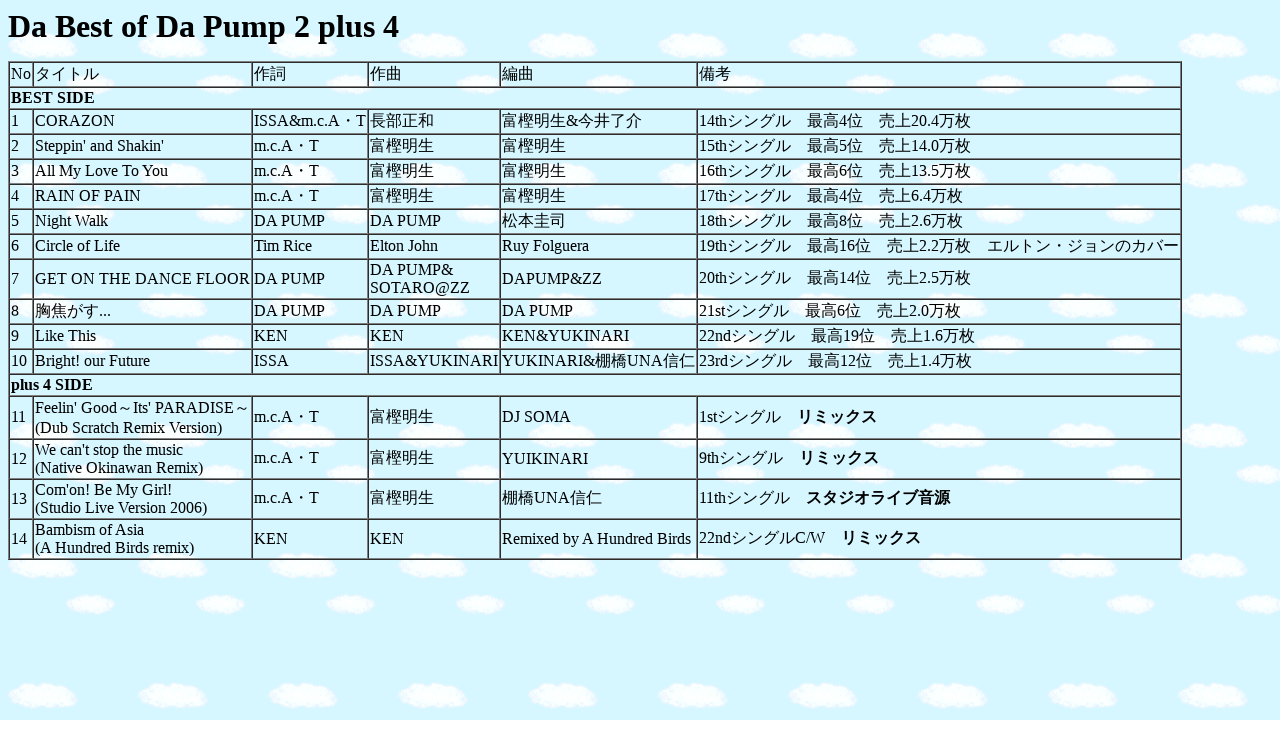

--- FILE ---
content_type: text/html
request_url: https://moma-bd.com/dapump.best2.htm
body_size: 12513
content:
<html>

<head>
<meta http-equiv="Content-Type"
content="text/html; charset=x-sjis">
<meta name="GENERATOR" content="Microsoft FrontPage Express 2.0">
<title>Da Best of Da Pump 2 plus 4</title>
<!-- Global site tag (gtag.js) - Google Analytics -->
</head>

<body background="019088.gif" bgcolor="#FFFFFF">
<script async
src="https://www.googletagmanager.com/gtag/js?id=UA-33637141-1"></script><script>
  window.dataLayer = window.dataLayer || [];
  function gtag(){dataLayer.push(arguments);}
  gtag('js', new Date());

  gtag('config', 'UA-33637141-1');
</script>

<p><font size="6"><strong>Da Best of Da Pump 2 plus 4</strong></font></p>

<table border="1" cellspacing="0">
    <tr>
        <td>No</td>
        <td>タイトル</td>
        <td>作詞</td>
        <td>作曲</td>
        <td>編曲</td>
        <td>備考</td>
    </tr>
    <tr>
        <td colspan="6"><strong>BEST SIDE</strong></td>
    </tr>
    <tr>
        <td>1</td>
        <td>CORAZON</td>
        <td>ISSA&amp;m.c.A・T</td>
        <td>長部正和</td>
        <td>富樫明生&amp;今井了介</td>
        <td>14thシングル　最高4位　売上20.4万枚</td>
    </tr>
    <tr>
        <td>2</td>
        <td>Steppin' and Shakin'</td>
        <td>m.c.A・T</td>
        <td>富樫明生</td>
        <td>富樫明生</td>
        <td>15thシングル　最高5位　売上14.0万枚</td>
    </tr>
    <tr>
        <td>3</td>
        <td>All My Love To You</td>
        <td>m.c.A・T</td>
        <td>富樫明生</td>
        <td>富樫明生</td>
        <td>16thシングル　最高6位　売上13.5万枚</td>
    </tr>
    <tr>
        <td>4</td>
        <td>RAIN OF PAIN</td>
        <td>m.c.A・T</td>
        <td>富樫明生</td>
        <td>富樫明生</td>
        <td>17thシングル　最高4位　売上6.4万枚</td>
    </tr>
    <tr>
        <td>5</td>
        <td>Night Walk</td>
        <td>DA PUMP</td>
        <td>DA PUMP</td>
        <td>松本圭司</td>
        <td>18thシングル　最高8位　売上2.6万枚</td>
    </tr>
    <tr>
        <td>6</td>
        <td>Circle of Life</td>
        <td>Tim Rice</td>
        <td>Elton John</td>
        <td>Ruy Folguera</td>
        <td>19thシングル　最高16位　売上2.2万枚　エルトン・ジョンのカバー</td>
    </tr>
    <tr>
        <td>7</td>
        <td>GET ON THE DANCE FLOOR</td>
        <td>DA PUMP</td>
        <td>DA PUMP&amp;<br>
        SOTARO@ZZ</td>
        <td>DAPUMP&amp;ZZ</td>
        <td>20thシングル　最高14位　売上2.5万枚</td>
    </tr>
    <tr>
        <td>8</td>
        <td>胸焦がす...</td>
        <td>DA PUMP</td>
        <td>DA PUMP</td>
        <td>DA PUMP</td>
        <td>21stシングル　最高6位　売上2.0万枚</td>
    </tr>
    <tr>
        <td>9</td>
        <td>Like This</td>
        <td>KEN</td>
        <td>KEN</td>
        <td>KEN&amp;YUKINARI</td>
        <td>22ndシングル　最高19位　売上1.6万枚</td>
    </tr>
    <tr>
        <td>10</td>
        <td>Bright! our Future</td>
        <td>ISSA</td>
        <td>ISSA&amp;YUKINARI</td>
        <td>YUKINARI&amp;棚橋UNA信仁</td>
        <td>23rdシングル　最高12位　売上1.4万枚</td>
    </tr>
    <tr>
        <td colspan="6"><strong>plus 4 SIDE</strong></td>
    </tr>
    <tr>
        <td>11</td>
        <td>Feelin' Good～Its' PARADISE～<br>
        (Dub Scratch Remix Version)</td>
        <td>m.c.A・T</td>
        <td>富樫明生</td>
        <td>DJ SOMA</td>
        <td>1stシングル<strong>　リミックス</strong></td>
    </tr>
    <tr>
        <td>12</td>
        <td>We can't stop the music<br>
        (Native Okinawan Remix)</td>
        <td>m.c.A・T</td>
        <td>富樫明生</td>
        <td>YUIKINARI</td>
        <td>9thシングル<strong>　リミックス</strong></td>
    </tr>
    <tr>
        <td>13</td>
        <td>Com'on! Be My Girl!<br>
        (Studio Live Version 2006)</td>
        <td>m.c.A・T</td>
        <td>富樫明生</td>
        <td>棚橋UNA信仁</td>
        <td>11thシングル<strong>　スタジオライブ音源</strong></td>
    </tr>
    <tr>
        <td>14</td>
        <td>Bambism of Asia<br>
        (A Hundred Birds remix)</td>
        <td>KEN</td>
        <td>KEN</td>
        <td>Remixed by A Hundred Birds</td>
        <td>22ndシングルC/W　<strong>リミックス</strong></td>
    </tr>
</table>

<p>Rap Lyric:KEN(1)、m.c.A・T&amp;KEN(2)、DA PUMP&amp;m.c.A・T(4)<br>
Orchestra Arrange:村田陽一(3)、弦一徹(4）<br>
Horn Arrange:村田陽一(7)<br>
Strings Arrange:弦一徹(9）<br>
Chorus Arrangement:貞國公洋(13）</p>

<p><font size="4"><strong>リリースデータ</strong></font></p>

<table border="1" cellspacing="0">
    <tr>
        <td>2006年3月8日</td>
        <td>初登場50位</td>
        <td>売上0.7万枚</td>
        <td>Produced by DA PUMP</td>
        <td>avex tune</td>
    </tr>
</table>

<p><font size="4"><strong>メンバー</strong></font></p>

<table border="1" cellspacing="0">
    <tr>
        <td>ISSA</td>
    </tr>
    <tr>
        <td>KEN</td>
    </tr>
    <tr>
        <td>YUKINARI</td>
    </tr>
    <tr>
        <td>　</td>
    </tr>
    <tr>
        <td>SHINOBU(～22ndシングル)</td>
    </tr>
</table>

<p>DA PUMP2ndベストアルバム。2005年末のオリジナルアルバム『LEQUIOS』から2ヶ月強での発売。<strong>2001年『</strong><a
href="dapump.best.htm"><strong>Da Best of Da Pump</strong></a><strong>』の5年ぶり続編</strong>。前ベスト以降<strong>14th～23rdまでの全シングル表題10曲を&quot;BEST
SIDE&quot;</strong>、<strong>新規リミックス4曲を&quot;plus
4 SIDE&quot;</strong>として収録。ジャケットやブックレットでは<strong>&quot;plus
4 SIDE&quot;の曲番号を改めて1～4と表記</strong>し、<strong>「11～14曲目と表示されます」と注釈</strong>をつけている。オリジナルアルバムに収録されなかった<font
color="#FF0000"><strong>「RAIN OF PAIN」「Circle of Life」はアルバム初収録</strong></font>、Album
Versionだった<strong>「胸焦がす...」もシングルバージョンではアルバム初収録</strong>。初回盤はMV10曲収録DVD付、DUOケース仕様(前ベストの後発したMV集DVD付を踏襲)。</p>

<p>前ベスト以降のオリジナルアルバム3作は出すたびに売上が<strong>大激減</strong>しており、2002年の4thアルバム『the
NEXT EXIT』は3位を記録して20万枚を突破したが、自作セルフプロデュースに踏み切った2004年の5thアルバム『疾風乱舞
-EPISODEⅡ-』では5万枚程度まで落ち込み、2005年末の6thアルバム『LEQUIOS』では一気に44位1.3万枚まで落ち込んでいた。今作ではさらに順位売上を下げて<strong>1万枚を下回る</strong>事態となり<strong>最低売上を更新</strong>。<font
color="#FF0000"><strong>今作を最後にアルバム発売が出来なくなった</strong></font>ようで、今作以降は<strong>2006年にシングル2枚リリース後は継続的な新曲発売が停止</strong>、<strong>数年に1枚シングルを出す</strong>程度にまで停滞し、結局次のアルバムをリリースできたのは「USA」ヒット後の『<a
href="dapump.thanx.htm">THANX!!!!!!! Neo Best of DA PUMP</a>』まで<font
color="#FF0000"><strong>12年9ヶ月も先</strong></font>の事となり、デビュー時メンバーはISSAだけとなっていた。</p>

<p><strong>2005年2月にSHINOBUが飲酒運転で逮捕されて活動を自粛</strong>。当初<strong>3ヶ月の活動自粛</strong>として<strong>6月のシングル「Like
This」には参加</strong>していたが、本人の希望で<strong>自粛を延長</strong>して「Bright!
our Future」からは3人でリリースされていた。今作もメンバークレジットは3人になっていて<font
color="#FF0000"><strong>SHINOBUの名前は表記されていない</strong></font>。今作発売から1ヶ月後の<font
color="#FF0000"><strong>4月7日にSHINOBU正式脱退と芸能界引退</strong></font>が発表された。9月には3人でのシングル「ALRIGHT!」、12月に「Christmas
Night」を発売後はリリースが停滞。新曲発売が無いままに<strong>2008年末にYUKINARIが脱退</strong>、新メンバー大量増員で2009年に「SUMMER
RIDER」をリリースするも<strong>KENも脱退</strong>し、<strong>デビュー時</strong>オリジナルメンバーは<strong>ISSAのみ</strong>となった。このため<strong>今作はSHINOBUだけでなくYUKINARI、KEN在籍時の最後のアルバム</strong>となった。</p>

<p>デビュー当初から10～20万程度のスマッシュヒットを連発し、<strong>2000年の「if...」が30万枚越えのロングヒット</strong>、続く「Purple
The Orion」もヒットする中でリリースされたのが前ベスト『<a
href="dapump.best.htm">Da Best of Da Pump</a>』で最良のタイミングでリリースされたこのベストは一気にミリオンヒットを記録した。そのベスト明け最初のシングルから今作に収録されているが、好評だった「if...」「Purple
The Orion」路線を継続せずに「CORAZON」「Steppin' and
Shakin'」で<strong>以前のアイドルダンスポップ路線</strong>に戻ってしまったため売上も程なく収束。ラップも排してのほぼISSAソロバラードな「All
My Love To You」で年末商戦を狙うも伸びなかった。<strong>「All
My Love To You」も名曲</strong>で個人的には当時唯一シングルをレンタルしてきた曲なので思い出深いがISSA以外出番が皆無なのはビミョーなところで、秋冬に「if...」「Purple
The Orion」路線のKENのラップが入る曲を持ってきて、「if...」「Purple
The Orion」で一気にイメージづいた<strong>ISSAメインボーカル+間奏でKENによるラップ</strong>という方向性をもう少し固めておけばもう少し長く人気をキープできたように思う。</p>

<p>2002年は「RAIN OF PAIN」をm.c.A・Tプロデュースのままで今までより大人っぽい方向性を示すと、「Night
Walk」でまさかの<font color="#FF0000"><strong>作詞作曲DA
PUMP</strong></font>。なんと<font color="#FF0000"><strong>一気に自作プロデュース</strong></font>へと振り切った。アイドル的なキャッチーさを排して<strong>本格的なアーティスト路線</strong>となったため一気に売上は低迷。それでも2万人程度のコアファンを残して一定の支持は集めていたようだがこの頃にはすっかりヒット曲という認識は無くなってしまった。<strong>2002年の紅白は正直まだ今年も出れるの？という感じ</strong>だったし、レコード大賞は2002年に1度外れた後に何故か<strong>2003年に復活</strong>して<strong>2004年もノミネート</strong>されていたが<font
color="#FF0000"><strong>「Night Walk」「胸焦がす...」共に曲の良し悪しを抜きにして2003、2004年のヒット曲とは到底言い難く</strong></font>、かなり無理があった(後輩のw-inds.、Leadと共になるべく全部ねじ込もうとしながらも調整してどれか外すなどやりくりしていたような数年間だった)。</p>

<p>今聞いてもかなりカッコいい事をやっていて<strong>トラックも本格的</strong>だし、<strong>メンバーの自作能力もしっかり磨かれていた</strong>んだなと思うし、うまく行っていれば<font
color="#FF0000"><strong>更なる成長進化の芽は確かにあった</strong></font>ようには思う。ただあまりにも<strong>先を急ぎ過ぎた</strong>のとメンバー脱退も重なって作品数を重ねられなかったのは惜しかった。良く聞けばそこまで非売れ線のアーティスト志向になったわけでもなく、一定の聞きやすさはあるし、<strong>年齢を重ねていく中で初期路線のままでは先が無かった</strong>のは明白でもあるが、いかんせんキャッチーなシングル曲の連投からセルフで急に地味になったのは否めず、<strong>新たな評価を再度得られるには期間が短すぎた</strong>。「GET
ON THE DANCE FLOOR」なんか80'sダンスサウンドにアプローチしたパーティーノリの楽曲で「U.S.A.」以降の流れの中でヒットしていてもおかしくないようなアプローチもしていて、クールにキメまくっていたばかりでもない。<strong>ラップ交じりのパーティーノリ</strong>のヒットではこの曲の<strong>2週間後</strong>にリリースされたnobodyknows+「ココロオドル」は大ヒットしているので、<strong>04年当時は80'sな要素がダサすぎて仇</strong>になっていた可能性もあるか…。</p>

<p>Plus 4の4曲はリミックスでバージョン名も全て○○Remixとなっているが、クレジット上は<strong>3曲はアレンジ(編曲)のクレジット</strong>で、<strong>Remixed
by表記なのは「Bambism of Asia(A Hundred Birds remix)」のみ</strong>でこれだけ6分を越える上にトラック優先。「Feelin'
Good～Its' PARADISE～(Dub Scratch Remix Version)」は歌が潰されてはいないし、長尺化もしていないがダブ感は強くリミックス臭が強い。メンバーであるYUIKINARIが手掛けた「We
can't stop the music(Native Okinawan Remix)」はまだ別アレンジとしても聞けるし、「Com'on!
Be My Girl!(Studio Live Version 2006)」なんか<strong>オシャレなバンド演奏になったスタジオライブアレンジ</strong>だったりもする。統一感は無いがすんなり聞けるし面白味もあった。</p>

<p><a
href="https://www.amazon.co.jp/dp/B000E47QJA/?tag=moma1985-22"
target="_blank"><img
src="https://m.media-amazon.com/images/I/511hTY6PzVL._SL160_.jpg"
alt="B000E47QJA" border="0" width="160" height="160" /></a>DVD付　　<a
href="https://www.amazon.co.jp/dp/B000E47QJK/?tag=moma1985-22"
target="_blank"><img
src="https://m.media-amazon.com/images/I/416+pyXkhdL._SL160_.jpg"
alt="B000E47QJK" border="0" width="157" height="160" /></a>CDのみ　</p>

<p>印象度★★★★☆</p>

<p>2022.12.8更新</p>

<p align="center"><script async
src="https://pagead2.googlesyndication.com/pagead/js/adsbygoogle.js?client=ca-pub-1176539552078682"
crossorigin="anonymous"></script> <!-- BD2 --> <ins class="adsbygoogle" style="display:block" data-ad-client="ca-pub-1176539552078682" data-ad-slot="4720439250" data-ad-format="auto" data-full-width-responsive="true"></ins> <script>
     (adsbygoogle = window.adsbygoogle || []).push({});
</script></p>

<p align="center"><a href="myalbum.old2.htm"><font size="4"><strong>戻る</strong></font></a></p>
</body>
</html>


--- FILE ---
content_type: text/html; charset=utf-8
request_url: https://www.google.com/recaptcha/api2/aframe
body_size: 267
content:
<!DOCTYPE HTML><html><head><meta http-equiv="content-type" content="text/html; charset=UTF-8"></head><body><script nonce="vGyFsHHyw1biG39MF7256g">/** Anti-fraud and anti-abuse applications only. See google.com/recaptcha */ try{var clients={'sodar':'https://pagead2.googlesyndication.com/pagead/sodar?'};window.addEventListener("message",function(a){try{if(a.source===window.parent){var b=JSON.parse(a.data);var c=clients[b['id']];if(c){var d=document.createElement('img');d.src=c+b['params']+'&rc='+(localStorage.getItem("rc::a")?sessionStorage.getItem("rc::b"):"");window.document.body.appendChild(d);sessionStorage.setItem("rc::e",parseInt(sessionStorage.getItem("rc::e")||0)+1);localStorage.setItem("rc::h",'1769032732518');}}}catch(b){}});window.parent.postMessage("_grecaptcha_ready", "*");}catch(b){}</script></body></html>